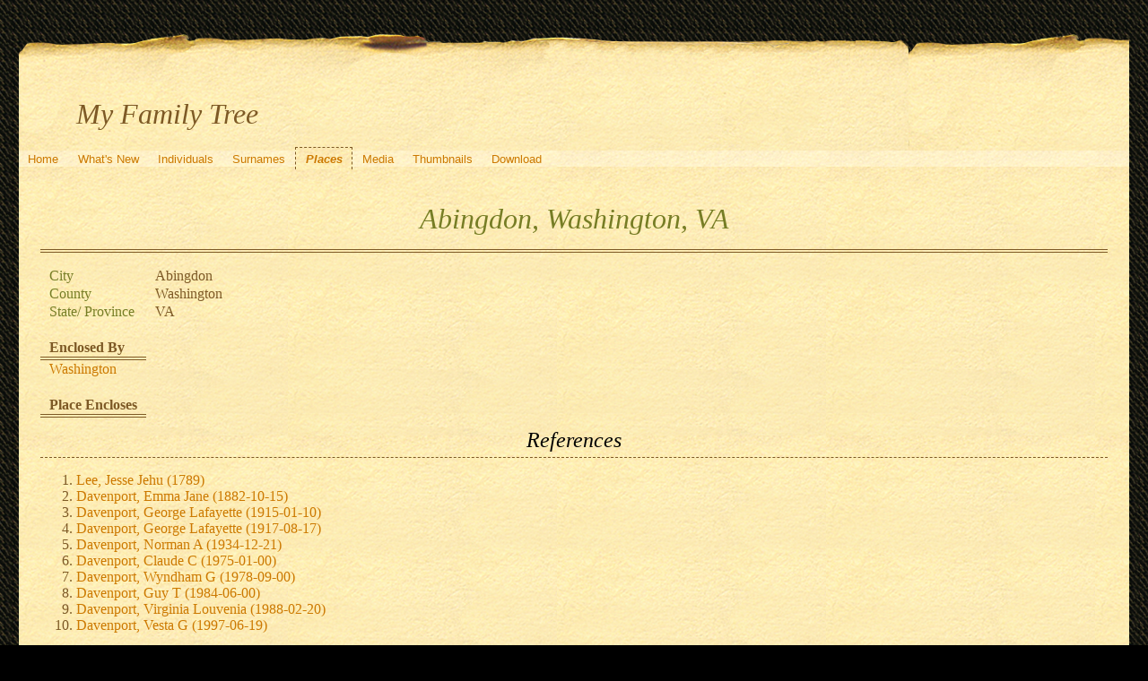

--- FILE ---
content_type: text/html; charset=UTF-8
request_url: https://quickening.zapto.org/gramps/plc/b/c/b56422054b70263e0cb.html
body_size: 5090
content:
<!DOCTYPE html>
<html xml:lang="en-US" lang="en-US" xmlns="http://www.w3.org/1999/xhtml">
<head lang="en-US">
	<title>My Family Tree - Places</title>
	<meta charset="UTF-8" />
	<meta name ="viewport" content="width=device-width; height=device-height; initial-scale=1.0; minimum-scale=0.5; maximum-scale=10.0; user-scalable=yes" />
	<meta name ="apple-mobile-web-app-capable" content="yes" />
	<meta name="generator" content="Gramps 5.1.6 http://gramps-project.org/" />
	<meta name="author" content="Kyle Davenport" />
	<link href="../../../images/favicon2.ico" rel="shortcut icon" type="image/x-icon" />
	<link href="../../../css/narrative-print.css" media="print" rel="stylesheet" type="text/css" />
	<link href="../../../css/narrative-screen.css" media="screen" rel="stylesheet" type="text/css" />
	<script>function navFunction() { var x = document.getElementById("dropmenu"); if (x.className === "nav") { x.className += " responsive"; } else { x.className = "nav"; } }</script>
</head>
<body  onload = "initialize();" >
	<div id="outerwrapper">
		<div id="header">
			<a href="javascript:void(0);" class="navIcon" onclick="navFunction()">&#8801;</a>
			<h1 id="SiteTitle">My Family Tree</h1>
		</div>
		<div class="wrappernav" id="nav" role="navigation">
			<div class="container">
				<ul class="nav" id="dropmenu">
					<li><a href="../../../index.html" title="Home">Home</a></li>
					<li><a href="../../../whats-new.html" title="What's New">What's New</a></li>
					<li><a href="../../../individuals.html" title="Individuals">Individuals</a></li>
					<li><a href="../../../surnames.html" title="Surnames">Surnames</a></li>
					<li class = "CurrentSection"><a href="../../../places.html" title="Places">Places</a></li>
					<li><a href="../../../media.html" title="Media">Media</a></li>
					<li><a href="../../../thumbnails.html" title="Thumbnails">Thumbnails</a></li>
					<li><a href="../../../download.html" title="Download">Download</a></li>
				</ul>
			</div>
		</div>
		<div class="content" id="PlaceDetail">
			<h3>Abingdon, Washington, VA</h3>
			<div id="summaryarea">
				<table class="infolist place">
					<tbody>
						<tr>
							<td class="ColumnAttribute">City</td>
							<td class="ColumnValue">Abingdon</td>
						</tr>
						<tr>
							<td class="ColumnAttribute">County</td>
							<td class="ColumnValue">Washington</td>
						</tr>
						<tr>
							<td class="ColumnAttribute">State/ Province</td>
							<td class="ColumnValue">VA</td>
						</tr>
						<tr>
							<td>
							&nbsp;
							</td>
						</tr>
						<tr>
							<th class="ColumnAttribute">Enclosed By</th>
						</tr>
						<tr>
							<td class="ColumnValue"><a href="../../../plc/0/2/d162b4f8f8468333020.html" title="Washington">Washington</a></td>
						</tr>
						<tr>
							<td>
							&nbsp;
							</td>
						</tr>
						<tr>
							<th class="ColumnAttribute">Place Encloses</th>
						</tr>
					</tbody>
				</table>
			</div>
			<div id="popup"></div>
			<div class="subsection" id="references">
				<h4>References</h4>
				<ol class="Col1" role="Volume-n-Page" type=1>
					<li>
						<a href="../../../ppl/c/d/ccd4ef7f832024071dc.html">
						Lee, Jesse Jehu
						 (1789) 
						
						</a>
					</li>
					<li>
						<a href="../../../ppl/0/c/b56422511311f4b65c0.html">
						Davenport, Emma Jane
						 (1882-10-15) 
						
						</a>
					</li>
					<li>
						<a href="../../../ppl/0/0/b5912d148d563e38200.html">
						Davenport, George Lafayette
						 (1915-01-10) 
						
						</a>
					</li>
					<li>
						<a href="../../../ppl/0/0/b5912d148d563e38200.html">
						Davenport, George Lafayette
						 (1917-08-17) 
						
						</a>
					</li>
					<li>
						<a href="../../../ppl/b/3/db7947c08a363bd8d3b.html">
						Davenport, Norman A
						 (1934-12-21) 
						
						</a>
					</li>
					<li>
						<a href="../../../ppl/5/0/b585a72d91406df1605.html">
						Davenport, Claude C
						 (1975-01-00) 
						
						</a>
					</li>
					<li>
						<a href="../../../ppl/b/2/b585da9f39f54e6622b.html">
						Davenport, Wyndham G
						 (1978-09-00) 
						
						</a>
					</li>
					<li>
						<a href="../../../ppl/7/1/b58ff6a167a655ae217.html">
						Davenport, Guy T
						 (1984-06-00) 
						
						</a>
					</li>
					<li>
						<a href="../../../ppl/1/7/b585db1369a17a71671.html">
						Davenport, Virginia Louvenia
						 (1988-02-20) 
						
						</a>
					</li>
					<li>
						<a href="../../../ppl/1/1/b58dd756bd453e46e11.html">
						Davenport, Vesta G
						 (1997-06-19) 
						
						</a>
					</li>
				</ol>
			</div>
		</div>
		<div class="fullclear"></div>
		<div id="footer">
			<div id="user_footer">
				<div class="grampsstylednote">
				&nbsp;&nbsp;<img src="/Images/hand.right.gif">&nbsp; <b>If you found a relative, please sign my <a href="/guests/">guestbook</a>!</b>
				</div>
			</div>
			<p id="createdate">
			Generated by <a href="http://gramps-project.org/">Gramps</a> 5.1.6<br />Last change was the 2009-07-01 23:54:10
			</p>
			<p id="copyright">
			&copy; 2025 Kyle Davenport
			</p>
		</div>
	</div>
</body>
</html>
